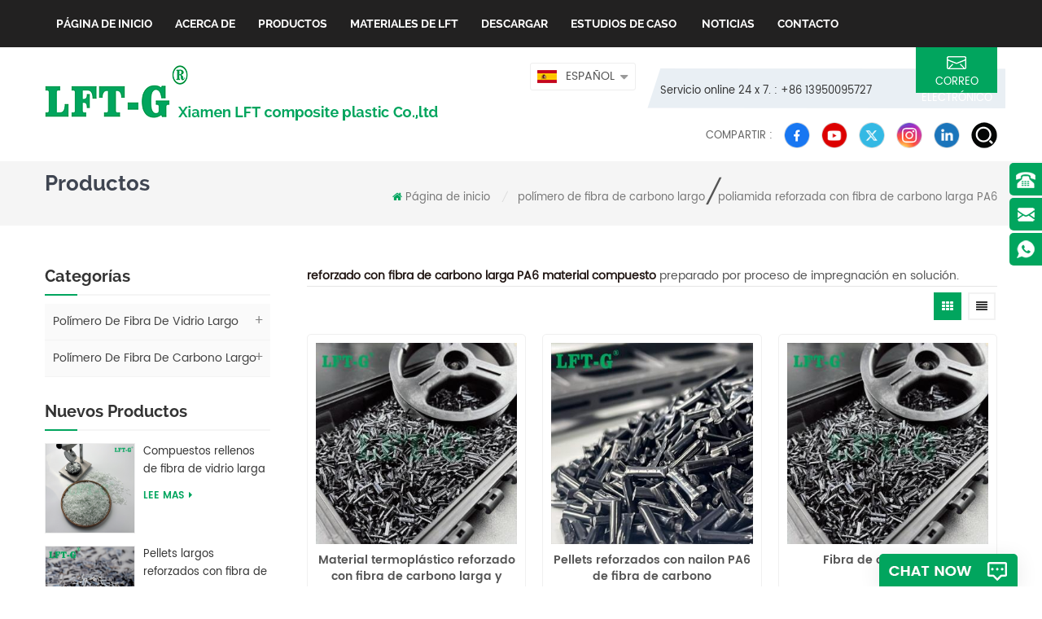

--- FILE ---
content_type: text/html; charset=UTF-8
request_url: https://es.lft-g.com/long-carbon-fiber-reinforced-polyamide-nylon-pa6_c20
body_size: 15155
content:
<!DOCTYPE html PUBLIC "-//W3C//DTD XHTML 1.0 Transitional//EN" "http://www.w3.org/TR/xhtml1/DTD/xhtml1-transitional.dtd">
<html xmlns="http://www.w3.org/1999/xhtml" lang="es">
<head>
<meta http-equiv="X-UA-Compatible" content="IE=edge">
<meta name="viewport" content="width=device-width, initial-scale=1.0, user-scalable=no">
<meta http-equiv="Content-Type" content="text/html; charset=utf-8" />
<meta http-equiv="X-UA-Compatible" content="IE=edge,Chrome=1" />
<meta http-equiv="X-UA-Compatible" content="IE=9" />
<meta http-equiv="Content-Type" content="text/html; charset=utf-8" />
<title>Diseño Personalizado Polímero De Fibra De Carbono Largo,poliamida Reforzada Con Fibra De Carbono Larga PA6  Para La Venta</title>
<meta name="keywords" content="diseño personalizado polímero de fibra de carbono largo,poliamida reforzada con fibra de carbono larga PA6  para la venta" />
<meta name="description" content="Xiamen LFT composite plastic Co.,ltd. es un profesional polímero de fibra de carbono largo proveedores de China,suministramos varios mejores poliamida reforzada con fibra de carbono larga PA6  para la venta. al por mayor ahora!" />
        <meta property ="og:site_name" content="Xiamen LFT composite plastic Co.,ltd.">
    <meta property ="og:url" content="https://es.lft-g.com/long-carbon-fiber-reinforced-polyamide-nylon-pa6_c20">
    <meta property ="og:title" content="diseño personalizado polímero de fibra de carbono largo,poliamida reforzada con fibra de carbono larga PA6  para la venta"/>
    <meta property="og:type" content="website">
    <meta property ="og:description" content ="Xiamen LFT composite plastic Co.,ltd. es un profesional polímero de fibra de carbono largo proveedores de China,suministramos varios mejores poliamida reforzada con fibra de carbono larga PA6  para la venta. al por mayor ahora!"/>
            <meta property ="og:image" content="https://es.lft-g.com/uploadfile/userimg/bceb0b3f73daf37075793f175da0ddbe.png"/>
        <meta name="twitter:title" content="diseño personalizado polímero de fibra de carbono largo,poliamida reforzada con fibra de carbono larga PA6  para la venta">
    <meta name="twitter:description" content="Xiamen LFT composite plastic Co.,ltd. es un profesional polímero de fibra de carbono largo proveedores de China,suministramos varios mejores poliamida reforzada con fibra de carbono larga PA6  para la venta. al por mayor ahora!">
    <link rel="canonical" href="https://es.lft-g.com/long-carbon-fiber-reinforced-polyamide-nylon-pa6_c20">
                    
    <link href="/images/favicon.ico" rel="shortcut icon"  />
<link rel="alternate" hreflang="en" href="https://www.lft-g.com/long-carbon-fiber-reinforced-polyamide-nylon-pa6_c20" />
<link rel="alternate" hreflang="fr" href="https://fr.lft-g.com/long-carbon-fiber-reinforced-polyamide-nylon-pa6_c20" />
<link rel="alternate" hreflang="de" href="https://de.lft-g.com/long-carbon-fiber-reinforced-polyamide-nylon-pa6_c20" />
<link rel="alternate" hreflang="ru" href="https://ru.lft-g.com/long-carbon-fiber-reinforced-polyamide-nylon-pa6_c20" />
<link rel="alternate" hreflang="it" href="https://it.lft-g.com/long-carbon-fiber-reinforced-polyamide-nylon-pa6_c20" />
<link rel="alternate" hreflang="es" href="https://es.lft-g.com/long-carbon-fiber-reinforced-polyamide-nylon-pa6_c20" />
<link rel="alternate" hreflang="pt" href="https://pt.lft-g.com/long-carbon-fiber-reinforced-polyamide-nylon-pa6_c20" />
<link rel="alternate" hreflang="ar" href="https://ar.lft-g.com/long-carbon-fiber-reinforced-polyamide-nylon-pa6_c20" />
<link rel="alternate" hreflang="ja" href="https://ja.lft-g.com/long-carbon-fiber-reinforced-polyamide-nylon-pa6_c20" />
<link rel="alternate" hreflang="ko" href="https://ko.lft-g.com/long-carbon-fiber-reinforced-polyamide-nylon-pa6_c20" />
<link type="text/css" rel="stylesheet" href="/template/css/bootstrap.css" />
<link rel="stylesheet" type="text/css" href="/template/css/animate.css"/>
<link type="text/css" rel="stylesheet" href="/template/css/style.css" />
<link type="text/css" rel="stylesheet" href="/template/css/font-awesome.min.css" />
<link type="text/css" rel="stylesheet" href="/template/css/flexnav.css" />
<script type="text/javascript" src="/template/js/jquery-1.8.3.js"></script>
<script language="javascript" src="/js/jquery.validate.min.js"></script>
<script language="javascript" src="/js/jquery.blockUI.js"></script>
<script type="text/javascript" src="/js/front/common.js"></script>
<script type="text/javascript" src="/js/jcarousellite_1.0.1.pack.js"></script>
<script type="text/javascript" src="/template/js/bootstrap.min.js"></script>
<script type="text/javascript" src="/template/js/demo.js"></script>
<script type="text/javascript" src="/template/js/jquery.flexnav.min.js"></script>
<script type="text/javascript" src="/template/js/jquery.flexisel.js"></script> 
<script type="text/javascript" src="/template/js/jquery.velocity.min.js"></script>
<script type="text/javascript" src="/template/js/slick.js"></script>
<script type="text/javascript" src="/template/js/mainscript.js"></script> 

<!--[if ie9]
<script src="/template/js/html5shiv.min.js"></script>
<script src="/template/js/respond.min.js"></script>
-->

<!--[if IE 8]>
    <script src="https://oss.maxcdn.com/libs/html5shiv/3.7.0/html5shiv.js"></script>
    <script src="https://oss.maxcdn.com/libs/respond./template/js/1.3.0/respond.min.js"></script>
<![endif]-->
<script >
    if( /Android|webOS|iPhone|iPad|iPod|BlackBerry|IEMobile|Opera Mini/i.test(navigator.userAgent) ) {
            $(function () {       
                $('.newm img').attr("style","");
                $(".newm img").attr("width","");
                $(".newm img").attr("height","");     

            })
    }
</script>
<!-- Google Tag Manager -->
<script>(function(w,d,s,l,i){w[l]=w[l]||[];w[l].push({'gtm.start':
new Date().getTime(),event:'gtm.js'});var f=d.getElementsByTagName(s)[0],
j=d.createElement(s),dl=l!='dataLayer'?'&l='+l:'';j.async=true;j.src=
'https://www.googletagmanager.com/gtm.js?id='+i+dl;f.parentNode.insertBefore(j,f);
})(window,document,'script','dataLayer','GTM-M6VC46T');</script>
<!-- End Google Tag Manager --><meta name="msvalidate.01" content="658E38B36BB51585FD7D1120E93529E1" /><meta name="yandex-verification" content="90dd8ed13f06590d" /><style>
    #cssmenu > ul > li > a{padding: 0 14px;}
</style>
</head>
<body>

<!-- Google Tag Manager (noscript) -->
<noscript><iframe src="https://www.googletagmanager.com/ns.html?id=GTM-M6VC46T"
height="0" width="0" style="display:none;visibility:hidden"></iframe></noscript>
<!-- End Google Tag Manager (noscript) --><header class="large">
    <div class="container">
    
        <div class="large_m clearfix">
            <div id='cssmenu' class="clearfix">
                <ul>
                    <li ><a href="/">Página de inicio</a></li>
                                        <li ><a href="/about-us_d1">acerca de</a>
                                              </li>
                    <li class='has-sub '><a href="/products">Productos</a>
                        <ul>
                                                                                    <li><a href="/long-glass-fiber-polymer_c1" title="polímero de fibra de vidrio largo">polímero de fibra de vidrio largo</a>
                                                                <ul>
                                                                                                            <li><a href="/long-glass-fiber-reinforced-polyamide-nylon-pa66_c11" title="poliamida reforzada con fibra de vidrio larga PA66 ">poliamida reforzada con fibra de vidrio larga PA66 </a></li>
                                                                                                                                                <li><a href="/long-glass-fiber-reinforced-polyamide-nylon-pa12_c12" title="fibra de vidrio larga reforzada poliamida nylon pa12">fibra de vidrio larga reforzada poliamida nylon pa12</a></li>
                                                                                                                                                <li><a href="/copolymer-long-glass-fiber-reinforced-polypropylene-pp_c8" title="copolímero de fibra de vidrio largo reforzado con polipropileno pp">copolímero de fibra de vidrio largo reforzado con polipropileno pp</a></li>
                                                                                                                                                <li><a href="/homopolymer-long-glass-fiber-reinforced-polypropylene-pp_c9" title="Polipropileno reforzado con fibra de vidrio largo homopolímero pp.">Polipropileno reforzado con fibra de vidrio largo homopolímero pp.</a></li>
                                                                                                                                                <li><a href="/long-glass-fiber-reinforced-polyamide-nylon-pa6_c10" title="poliamida reforzada con fibra de vidrio larga PA6 ">poliamida reforzada con fibra de vidrio larga PA6 </a></li>
                                                                                                                                                <li><a href="/long-glass-fiber-reinforced-mxd6_c13" title="fibra de vidrio larga reforzada mxd6">fibra de vidrio larga reforzada mxd6</a></li>
                                                                                                                                                <li><a href="/long-glass-fiber-reinforced-polyphenylene-sulfide-pps_c14" title="Fibra de vidrio reforzada con sulfuro de polifenileno pps">Fibra de vidrio reforzada con sulfuro de polifenileno pps</a></li>
                                                                                                                                                <li><a href="/long-glass-fiber-reinforced-poly-butylene-terephthalate-pbt_c15" title="Fibra de vidrio larga reforzada con poli (tereftalato de butileno) pbt">Fibra de vidrio larga reforzada con poli (tereftalato de butileno) pbt</a></li>
                                                                                                                                                <li><a href="/long-glass-fiber-reinforced-polylactic-acid-pla_c16" title="Acido poliláctico reforzado con fibra de vidrio larga">Acido poliláctico reforzado con fibra de vidrio larga</a></li>
                                                                                                                                                <li><a href="/long-glass-fiber-reinforced-thermoplastic-urethanes-tpu_c17" title="uretanos termoplásticos reforzados con fibra de vidrio larga TPU ">uretanos termoplásticos reforzados con fibra de vidrio larga TPU </a></li>
                                                                                                                                                <li><a href="/abs-glass-fiber-polymer_c29" title="ABS Glass fiber polymer">ABS Glass fiber polymer</a></li>
                                                                                                                                                <li><a href="/ppa-polyphthalamide-reinforced-long-glass-fiber_c30" title="PPA Polyphthalamide reinforced long glass fiber">PPA Polyphthalamide reinforced long glass fiber</a></li>
                                                                                                                                                <li><a href="/long-glass-fiber-reinforced-hdpe_c31" title="Long Glass Fiber Reinforced HDPE">Long Glass Fiber Reinforced HDPE</a></li>
                                                                                                        </ul>
                                                            </li>
                                                                                                                <li><a href="/long-carbon-fiber-polymer_c2" title="polímero de fibra de carbono largo">polímero de fibra de carbono largo</a>
                                                                <ul>
                                                                                                            <li><a href="/copolymer-long-carbon-fiber-reinforced-polypropylene-pp_c18" title="copolímero largo de fibra de carbono reforzado con polipropileno pp">copolímero largo de fibra de carbono reforzado con polipropileno pp</a></li>
                                                                                                                                                <li><a href="/homopolymer-long-carbon-fiber-reinforced-polypropylene-pp_c19" title="Homopolímero largo de fibra de carbono reforzado con polipropileno pp.">Homopolímero largo de fibra de carbono reforzado con polipropileno pp.</a></li>
                                                                                                                                                <li><a href="/long-carbon-fiber-reinforced-polyamide-nylon-pa6_c20" title="poliamida reforzada con fibra de carbono larga PA6 ">poliamida reforzada con fibra de carbono larga PA6 </a></li>
                                                                                                                                                <li><a href="/long-carbon-fiber-reinforced-polyamide-nylon-pa66_c21" title="poliamida reforzada con fibra de carbono larga nylon pa66">poliamida reforzada con fibra de carbono larga nylon pa66</a></li>
                                                                                                                                                <li><a href="/long-carbon-fiber-reinforced-polyamide-nylon-pa12_c22" title="poliamida reforzada con fibra de carbono larga nylon pa12">poliamida reforzada con fibra de carbono larga nylon pa12</a></li>
                                                                                                                                                <li><a href="/long-carbon-fiber-reinforced-polyphenylene-sulfide-pps_c24" title="Polifenileno reforzado con fibra de carbono larga pps">Polifenileno reforzado con fibra de carbono larga pps</a></li>
                                                                                                                                                <li><a href="/long-carbon-fiber-reinforced-polylactic-acid-pla_c26" title="Fibra de carbono larga reforzada con ácido poliláctico pla">Fibra de carbono larga reforzada con ácido poliláctico pla</a></li>
                                                                                                                                                <li><a href="/long-carbon-fiber-reinforced-polyetheretherketone-peek_c28" title="polieteretercetona reforzada con fibra de carbono larga (peek)">polieteretercetona reforzada con fibra de carbono larga (peek)</a></li>
                                                                                                        </ul>
                                                            </li>
                                                                                </ul>
                    </li>

                                        <li ><a  href="/technology_d4">materiales de lft</a>
                                                <ul>
                                                        <li><a href="/sustainability_d8" title="¿Qué es materiales de modificación mejorada">¿Qué es materiales de modificación mejorada</a></li>
                                                        <li><a href="/about-long-glass-fibers_d12" title="About Long Glass Fibers">About Long Glass Fibers</a></li>
                                                        <li><a href="/about-long-carbon-fibers_d7" title="material compuesto de fibra de carbono">material compuesto de fibra de carbono</a></li>
                                                        <li><a href="/processing-and-applications_d13" title="Processing and Applications">Processing and Applications</a></li>
                                                        <li><a href="/faqs_d3" title="capacidades">capacidades</a></li>
                                                    </ul>
                                            </li>
                    
                                                            <li ><a  href="/category/downloads/1">descargar</a>
                                                 <ul>
                                                              <li><a href="/category/downloads/2">compuestos largos de fibra de carbono termoplásticos</a>
                                                                                <ul>
                                                                                              <li><a href="/category/downloads/5">plástico ABS con fibra de carbono larga</a></li>
                                                                                 </ul>
                                                                            </li>
                                                               <li><a href="/category/downloads/3">compuestos termoplásticos largos de fibra de vidrio</a>
                                                                                <ul>
                                                                                              <li><a href="/category/downloads/4">PP polipropileno con fibra de vidrio larga</a></li>
                                                                                               <li><a href="/category/downloads/8">abdominales con fibra de vidrio larga</a></li>
                                                                                               <li><a href="/category/downloads/7">pei polieterimida con fibra de vidrio larga</a></li>
                                                                                               <li><a href="/category/downloads/9">pa6 poliamida nylon fibra larga de vidrio</a></li>
                                                                                               <li><a href="/category/downloads/11">fibra de vidrio larga pa66</a></li>
                                                                                 </ul>
                                                                            </li>
                                                               <li><a href="/category/downloads/12">Material Testing Report-Mold Flow Analysis</a>
                                                                            </li>
                                                 </ul>
                                            </li>
                                        <li ><a  href="/laboratory_nc3">estudios de caso</a>
                                                <ul>
                                                        <li><a href="/our-lab_nc5">Our Lab</a></li>
                                                        <li><a href="/physical-properties_nc6">Physical Properties</a></li>
                                                        <li><a href="/mechanical-properties_nc7">Mechanical Properties</a></li>
                                                        <li><a href="/thermal-properties_nc8">Thermal properties</a></li>
                                                        <li><a href="/flammability-properties_nc9">Flammability Properties</a></li>
                                                        <li><a href="/electrical-properties_nc10">Electrical properties</a></li>
                                                        <li><a href="/injection-data-reference_nc11">Injection data reference</a></li>
                                                    </ul>
                                            </li>
                                        <li ><a  href="/news_nc1"> Noticias</a>
                                                <ul>
                                                                                                <li><a href="/blog/materials-tech-blog_bc1">Blog</a></li>
                                                                                                                    <li><a href="/office-news_nc13">Office News</a></li>
                                                        <li><a href="/exhibition-news_nc12">Exhibition News</a></li>
                                                        <li><a href="/unirse-a-las-noticias-del-foro-de-la-conferencia_nc4">unirse a las noticias del foro de la conferencia</a></li>
                                                    </ul>
                                            </li>
                                        <li ><a  href="/contact_d2">contacto</a>
                                            </li>
                                    </ul>
            </div>
        </div>
    </div>
</header>
<div class="top_headW">
    <div class="container">
    	<div class="top_head clearfix">
            <div class="top_logo">
                                                <a href="/" ><img src="/uploadfile/userimg/bceb0b3f73daf37075793f175da0ddbe.png" alt="Xiamen LFT composite plastic Co.,ltd." /></a>
                                            </div>
            <div class="top_right clearfix">
                <div class="top_rightT clearfix">
             	
                    <div class="top_call">
                                                <p>Servicio online 24 x 7. : +86 13950095727</p>
                                                                                                <a rel="nofollow" href="mailto:sale02@lfrtplastic.com"><img src="/template/images/email.png" alt="#" />correo electrónico</a>
                                            </div>
                    <div class="drop">
                        <dl class="select">
                             
                            <dt><img src="/template/images/es.png" alt="español" />español</dt>
                                                        <dd>
                                <ul>
                                     
                                    <li><a href="https://www.lft-g.com/long-carbon-fiber-reinforced-polyamide-nylon-pa6_c20" title="English"><img src="/template/images/en.png" alt="English" />English</a></li>
                                     
                                    <li><a href="https://fr.lft-g.com/long-carbon-fiber-reinforced-polyamide-nylon-pa6_c20" title="français"><img src="/template/images/fr.png" alt="français" />français</a></li>
                                     
                                    <li><a href="https://de.lft-g.com/long-carbon-fiber-reinforced-polyamide-nylon-pa6_c20" title="Deutsch"><img src="/template/images/de.png" alt="Deutsch" />Deutsch</a></li>
                                     
                                    <li><a href="https://ru.lft-g.com/long-carbon-fiber-reinforced-polyamide-nylon-pa6_c20" title="русский"><img src="/template/images/ru.png" alt="русский" />русский</a></li>
                                     
                                    <li><a href="https://it.lft-g.com/long-carbon-fiber-reinforced-polyamide-nylon-pa6_c20" title="italiano"><img src="/template/images/it.png" alt="italiano" />italiano</a></li>
                                     
                                    <li><a href="https://pt.lft-g.com/long-carbon-fiber-reinforced-polyamide-nylon-pa6_c20" title="português"><img src="/template/images/pt.png" alt="português" />português</a></li>
                                     
                                    <li><a href="https://ar.lft-g.com/long-carbon-fiber-reinforced-polyamide-nylon-pa6_c20" title="العربية"><img src="/template/images/ar.png" alt="العربية" />العربية</a></li>
                                     
                                    <li><a href="https://ja.lft-g.com/long-carbon-fiber-reinforced-polyamide-nylon-pa6_c20" title="日本語"><img src="/template/images/ja.png" alt="日本語" />日本語</a></li>
                                     
                                    <li><a href="https://ko.lft-g.com/long-carbon-fiber-reinforced-polyamide-nylon-pa6_c20" title="한국의"><img src="/template/images/ko.png" alt="한국의" />한국의</a></li>
                                                                        <li><a href="https://www.lft-g.cn"><img src="/template/images/ch.png" alt="#" />中文</a></li>
                                </ul>
                            </dd>
                        </dl>
                    </div>
                </div>
                <div class="search_box">
                    <div class="attr-nav">
                        <a rel="nofollow" class="search" href="#"><i></i></a>
                    </div> 
                    <div class="top-search clearfix">
                        <div class="input-group">
                            <h4>what are you looking for?</h4>
                            <div class="header_search clearfix">
                                <input name="search_keyword" onkeydown="javascript:enterIn(event);"  type="text"  class="form-control" placeholder="Búsqueda de...">
                                <input  type="submit" class="search_btn btn_search1" value="">
                            </div>
                            <span class="input-group-addon close-search"><i class="fa fa-times"></i></span>
                        </div>
                    </div>
                </div>
        	 
                 <ul class="top_share">
                    <li><p>compartir :</p></li>
                      
                      
                      
                    <li><a rel="nofollow" target="_blank" href="https://www.facebook.com/profile.php?id=100079521666853" ><img src="/uploadfile/friendlink/dad1d53f02a3fd761c1d18d0194be5f0.png" alt="facebook" /></a></li>
                      
                    <li><a rel="nofollow" target="_blank" href="https://www.youtube.com/channel/UC1l7F1HHEM0puTJqZ-6xHeQ" ><img src="/uploadfile/friendlink/f7196e056edec2ab4abaef5b2b71a42e.png" alt="y" /></a></li>
                      
                    <li><a rel="nofollow" target="_blank" href="https://x.com/LftSales52464" ><img src="/uploadfile/friendlink/0cae9eaf4cf2bfa69b8c093355205dfd.png" alt="t" /></a></li>
                      
                    <li><a rel="nofollow" target="_blank" href="https://www.instagram.com/lftgsalesgmail.com4/" ><img src="/uploadfile/friendlink/57e71b09c768b15337414b44f0aaadca.png" alt="instagram" /></a></li>
                      
                    <li><a rel="nofollow" target="_blank" href="#" ><img src="/uploadfile/friendlink/0929ddb314a9673e5db682f755666dd9.png" alt="in" /></a></li>
                                                        </ul>
            </div>
        </div>
    </div>
</div>
<script type="text/javascript">
$(function(){
	$(".select").each(function(){
		var s=$(this);
		var z=parseInt(s.css("z-index"));
		var dt=$(this).children("dt");
		var dd=$(this).children("dd");
		var _show=function(){dd.slideDown(200);dt.addClass("cur");s.css("z-index",z+1);};   //展开效果
		var _hide=function(){dd.slideUp(200);dt.removeClass("cur");s.css("z-index",z);};    //关闭效果
		dt.click(function(){dd.is(":hidden")?_show():_hide();});
		dd.find("a").click(function(){dt.html($(this).html());_hide();});     //选择效果（如需要传值，可自定义参数，在此处返回对应的“value”值 ）
		$("body").click(function(i){ !$(i.target).parents(".select").first().is(s) ? _hide():"";});
	})
})
</script>
<div class="page_banner">
    </div>
<div class="mbx_section clearfix">
    <div class="container clearfix">
        <div class="h4">Productos</div>
        <div class="mbx">
            <a href="/"><i class="fa fa-home"></i>Página de inicio</a>
                        <i>/</i>
            <h2><a href="/long-carbon-fiber-polymer_c2">polímero de fibra de carbono largo</a><h2>
                        <i>/</i>
            <h2><a href="/long-carbon-fiber-reinforced-polyamide-nylon-pa6_c20">poliamida reforzada con fibra de carbono larga PA6 </a><h2>
                                </div>
    </div>
</div>

<div class="page-box">
    <div class="container">
        <div class="about_web clearfix row">
            <div class="page_left col-sm-2 col-xs-12 clearfix">
    <div id="right_column" class="left-nav column">
        <section class="block blockcms column_box">
            <span><em>Categorías</em><i class="column_icon_toggle icon-plus-sign"></i></span>
            <div class="htmleaf-content toggle_content">
                <ul class="mtree">
                                                            <li><b></b><a href="/long-glass-fiber-polymer_c1">polímero de fibra de vidrio largo</a>
                                                <ul>
                                                                                    <li><a href="/long-glass-fiber-reinforced-polyamide-nylon-pa66_c11"><i class="fa fa-caret-right"></i>poliamida reforzada con fibra de vidrio larga PA66 </a>
                                                            </li>
                                                                                                                <li><a href="/long-glass-fiber-reinforced-polyamide-nylon-pa12_c12"><i class="fa fa-caret-right"></i>fibra de vidrio larga reforzada poliamida nylon pa12</a>
                                                            </li>
                                                                                                                <li><a href="/copolymer-long-glass-fiber-reinforced-polypropylene-pp_c8"><i class="fa fa-caret-right"></i>copolímero de fibra de vidrio largo reforzado con polipropileno pp</a>
                                                            </li>
                                                                                                                <li><a href="/homopolymer-long-glass-fiber-reinforced-polypropylene-pp_c9"><i class="fa fa-caret-right"></i>Polipropileno reforzado con fibra de vidrio largo homopolímero pp.</a>
                                                            </li>
                                                                                                                <li><a href="/long-glass-fiber-reinforced-polyamide-nylon-pa6_c10"><i class="fa fa-caret-right"></i>poliamida reforzada con fibra de vidrio larga PA6 </a>
                                                            </li>
                                                                                                                <li><a href="/long-glass-fiber-reinforced-mxd6_c13"><i class="fa fa-caret-right"></i>fibra de vidrio larga reforzada mxd6</a>
                                                            </li>
                                                                                                                <li><a href="/long-glass-fiber-reinforced-polyphenylene-sulfide-pps_c14"><i class="fa fa-caret-right"></i>Fibra de vidrio reforzada con sulfuro de polifenileno pps</a>
                                                            </li>
                                                                                                                <li><a href="/long-glass-fiber-reinforced-poly-butylene-terephthalate-pbt_c15"><i class="fa fa-caret-right"></i>Fibra de vidrio larga reforzada con poli (tereftalato de butileno) pbt</a>
                                                            </li>
                                                                                                                <li><a href="/long-glass-fiber-reinforced-polylactic-acid-pla_c16"><i class="fa fa-caret-right"></i>Acido poliláctico reforzado con fibra de vidrio larga</a>
                                                            </li>
                                                                                                                <li><a href="/long-glass-fiber-reinforced-thermoplastic-urethanes-tpu_c17"><i class="fa fa-caret-right"></i>uretanos termoplásticos reforzados con fibra de vidrio larga TPU </a>
                                                            </li>
                                                                                                                <li><a href="/abs-glass-fiber-polymer_c29"><i class="fa fa-caret-right"></i>ABS Glass fiber polymer</a>
                                                            </li>
                                                                                                                <li><a href="/ppa-polyphthalamide-reinforced-long-glass-fiber_c30"><i class="fa fa-caret-right"></i>PPA Polyphthalamide reinforced long glass fiber</a>
                                                            </li>
                                                                                                                <li><a href="/long-glass-fiber-reinforced-hdpe_c31"><i class="fa fa-caret-right"></i>Long Glass Fiber Reinforced HDPE</a>
                                                            </li>
                                                                                </ul>
                                            </li>
                                                                                <li><b></b><a href="/long-carbon-fiber-polymer_c2">polímero de fibra de carbono largo</a>
                                                <ul>
                                                                                    <li><a href="/copolymer-long-carbon-fiber-reinforced-polypropylene-pp_c18"><i class="fa fa-caret-right"></i>copolímero largo de fibra de carbono reforzado con polipropileno pp</a>
                                                            </li>
                                                                                                                <li><a href="/homopolymer-long-carbon-fiber-reinforced-polypropylene-pp_c19"><i class="fa fa-caret-right"></i>Homopolímero largo de fibra de carbono reforzado con polipropileno pp.</a>
                                                            </li>
                                                                                                                <li><a href="/long-carbon-fiber-reinforced-polyamide-nylon-pa6_c20"><i class="fa fa-caret-right"></i>poliamida reforzada con fibra de carbono larga PA6 </a>
                                                            </li>
                                                                                                                <li><a href="/long-carbon-fiber-reinforced-polyamide-nylon-pa66_c21"><i class="fa fa-caret-right"></i>poliamida reforzada con fibra de carbono larga nylon pa66</a>
                                                            </li>
                                                                                                                <li><a href="/long-carbon-fiber-reinforced-polyamide-nylon-pa12_c22"><i class="fa fa-caret-right"></i>poliamida reforzada con fibra de carbono larga nylon pa12</a>
                                                            </li>
                                                                                                                <li><a href="/long-carbon-fiber-reinforced-polyphenylene-sulfide-pps_c24"><i class="fa fa-caret-right"></i>Polifenileno reforzado con fibra de carbono larga pps</a>
                                                            </li>
                                                                                                                <li><a href="/long-carbon-fiber-reinforced-polylactic-acid-pla_c26"><i class="fa fa-caret-right"></i>Fibra de carbono larga reforzada con ácido poliláctico pla</a>
                                                            </li>
                                                                                                                <li><a href="/long-carbon-fiber-reinforced-polyetheretherketone-peek_c28"><i class="fa fa-caret-right"></i>polieteretercetona reforzada con fibra de carbono larga (peek)</a>
                                                            </li>
                                                                                </ul>
                                            </li>
                                                        </ul>
            </div>
        </section>
        <script type="text/javascript" src="/template/js/mtree.js"></script>
    </div>

    <div id="right_column" class="left-pro column">
        <section class="block blockcms column_box">
            <span><em>Nuevos productos</em><i class="column_icon_toggle icon-plus-sign"></i></span>
            <div class="htmleaf-content toggle_content">
                <ul>
                                        <li class="clearfix">
                        <div class="img">
                            <a class="img_pro" href="/lft-pbt-polybutylene-terephthalate-long-glass-fiber-filled-composites_p1051.html" title="Compuestos rellenos de fibra de vidrio larga de tereftalato de polibutileno LFT PBT"><img id="product_detail_img"  alt="PBT-LGF" src="/uploadfile/202507/07/f20676adb48b3eab4e2bff2a69f3e24d_thumb.png" /></a>
                            <a href="/lft-pbt-polybutylene-terephthalate-long-glass-fiber-filled-composites_p1051.html" title="Compuestos rellenos de fibra de vidrio larga de tereftalato de polibutileno LFT PBT" class="overly"></a>
                        </div>
                        <div class="lnews-right">
                            <h4><a href="/lft-pbt-polybutylene-terephthalate-long-glass-fiber-filled-composites_p1051.html" title="Compuestos rellenos de fibra de vidrio larga de tereftalato de polibutileno LFT PBT" class="left-pro-t">Compuestos rellenos de fibra de vidrio larga de tereftalato de polibutileno LFT PBT</a></h4>
                            <a href="/lft-pbt-polybutylene-terephthalate-long-glass-fiber-filled-composites_p1051.html" title="Compuestos rellenos de fibra de vidrio larga de tereftalato de polibutileno LFT PBT" class="tab-pro-more">Lee mas<i class="fa fa-caret-right"></i></a>
                        </div>
                    </li> 
                                        <li class="clearfix">
                        <div class="img">
                            <a class="img_pro" href="/china-manufacturer-peek-resin-long-carbon-fiber-reinforced-pellets_p915.html" title="Pellets largos reforzados con fibra de carbono de resina PEEK del fabricante chino"><img id="product_detail_img"  alt="PEEK-NA-LCF" src="/uploadfile/202408/26/4db39016343015386298e75547b91824_thumb.png" /></a>
                            <a href="/china-manufacturer-peek-resin-long-carbon-fiber-reinforced-pellets_p915.html" title="Pellets largos reforzados con fibra de carbono de resina PEEK del fabricante chino" class="overly"></a>
                        </div>
                        <div class="lnews-right">
                            <h4><a href="/china-manufacturer-peek-resin-long-carbon-fiber-reinforced-pellets_p915.html" title="Pellets largos reforzados con fibra de carbono de resina PEEK del fabricante chino" class="left-pro-t">Pellets largos reforzados con fibra de carbono de resina PEEK del fabricante chino</a></h4>
                            <a href="/china-manufacturer-peek-resin-long-carbon-fiber-reinforced-pellets_p915.html" title="Pellets largos reforzados con fibra de carbono de resina PEEK del fabricante chino" class="tab-pro-more">Lee mas<i class="fa fa-caret-right"></i></a>
                        </div>
                    </li> 
                                        <li class="clearfix">
                        <div class="img">
                            <a class="img_pro" href="/lft-high-strength-polylactic-acid-pla-long-glass-fiber-reinforced-pellets_p912.html" title="Pellets reforzados con fibra de vidrio larga PLA de ácido poliláctico de alta resistencia LFT"><img id="product_detail_img"  alt="PLA-NA-LGF" src="/uploadfile/202409/13/248ba7e3e83dff3d1b1ac75016475b55_thumb.jpg" /></a>
                            <a href="/lft-high-strength-polylactic-acid-pla-long-glass-fiber-reinforced-pellets_p912.html" title="Pellets reforzados con fibra de vidrio larga PLA de ácido poliláctico de alta resistencia LFT" class="overly"></a>
                        </div>
                        <div class="lnews-right">
                            <h4><a href="/lft-high-strength-polylactic-acid-pla-long-glass-fiber-reinforced-pellets_p912.html" title="Pellets reforzados con fibra de vidrio larga PLA de ácido poliláctico de alta resistencia LFT" class="left-pro-t">Pellets reforzados con fibra de vidrio larga PLA de ácido poliláctico de alta resistencia LFT</a></h4>
                            <a href="/lft-high-strength-polylactic-acid-pla-long-glass-fiber-reinforced-pellets_p912.html" title="Pellets reforzados con fibra de vidrio larga PLA de ácido poliláctico de alta resistencia LFT" class="tab-pro-more">Lee mas<i class="fa fa-caret-right"></i></a>
                        </div>
                    </li> 
                                        <li class="clearfix">
                        <div class="img">
                            <a class="img_pro" href="/lft-high-density-polyethylene-hdpe-with-long-glass-fiber-reinforced_p911.html" title="LFT Polietileno de Alta Densidad HDPE con Fibra de Vidrio Larga reforzada"><img id="product_detail_img"  alt="HDPE-NA-LGF" src="/uploadfile/202409/04/f43bca7d1a7d3ad8352a1d6695bbf140_thumb.jpg" /></a>
                            <a href="/lft-high-density-polyethylene-hdpe-with-long-glass-fiber-reinforced_p911.html" title="LFT Polietileno de Alta Densidad HDPE con Fibra de Vidrio Larga reforzada" class="overly"></a>
                        </div>
                        <div class="lnews-right">
                            <h4><a href="/lft-high-density-polyethylene-hdpe-with-long-glass-fiber-reinforced_p911.html" title="LFT Polietileno de Alta Densidad HDPE con Fibra de Vidrio Larga reforzada" class="left-pro-t">LFT Polietileno de Alta Densidad HDPE con Fibra de Vidrio Larga reforzada</a></h4>
                            <a href="/lft-high-density-polyethylene-hdpe-with-long-glass-fiber-reinforced_p911.html" title="LFT Polietileno de Alta Densidad HDPE con Fibra de Vidrio Larga reforzada" class="tab-pro-more">Lee mas<i class="fa fa-caret-right"></i></a>
                        </div>
                    </li> 
                                        <li class="clearfix">
                        <div class="img">
                            <a class="img_pro" href="/high-resistance-to-creep-mxd-6-filled-long-glass-fiber-compounds_p910.html" title="Alta resistencia a la fluencia Compuestos largos de fibra de vidrio rellenos de MXD 6"><img id="product_detail_img"  alt="MXD6-NA-LGF" src="/uploadfile/202005/13/53dbdb4b16a91aa4dea1a7e2f33fc92a_thumb.jpg" /></a>
                            <a href="/high-resistance-to-creep-mxd-6-filled-long-glass-fiber-compounds_p910.html" title="Alta resistencia a la fluencia Compuestos largos de fibra de vidrio rellenos de MXD 6" class="overly"></a>
                        </div>
                        <div class="lnews-right">
                            <h4><a href="/high-resistance-to-creep-mxd-6-filled-long-glass-fiber-compounds_p910.html" title="Alta resistencia a la fluencia Compuestos largos de fibra de vidrio rellenos de MXD 6" class="left-pro-t">Alta resistencia a la fluencia Compuestos largos de fibra de vidrio rellenos de MXD 6</a></h4>
                            <a href="/high-resistance-to-creep-mxd-6-filled-long-glass-fiber-compounds_p910.html" title="Alta resistencia a la fluencia Compuestos largos de fibra de vidrio rellenos de MXD 6" class="tab-pro-more">Lee mas<i class="fa fa-caret-right"></i></a>
                        </div>
                    </li> 
                                        <li class="clearfix">
                        <div class="img">
                            <a class="img_pro" href="/factory-supply-pbt-polybutylene-terephthalate-long-glass-fiber-reinforced-compounds_p909.html" title="Compuestos reforzados con fibra de vidrio larga de tereftalato de polibutileno PBT de suministro de fábrica"><img id="product_detail_img"  alt="PBT-NA-LGF" src="/uploadfile/202501/07/ceb3e0a863a1cf6b1fc1df1b26afacc6_thumb.png" /></a>
                            <a href="/factory-supply-pbt-polybutylene-terephthalate-long-glass-fiber-reinforced-compounds_p909.html" title="Compuestos reforzados con fibra de vidrio larga de tereftalato de polibutileno PBT de suministro de fábrica" class="overly"></a>
                        </div>
                        <div class="lnews-right">
                            <h4><a href="/factory-supply-pbt-polybutylene-terephthalate-long-glass-fiber-reinforced-compounds_p909.html" title="Compuestos reforzados con fibra de vidrio larga de tereftalato de polibutileno PBT de suministro de fábrica" class="left-pro-t">Compuestos reforzados con fibra de vidrio larga de tereftalato de polibutileno PBT de suministro de fábrica</a></h4>
                            <a href="/factory-supply-pbt-polybutylene-terephthalate-long-glass-fiber-reinforced-compounds_p909.html" title="Compuestos reforzados con fibra de vidrio larga de tereftalato de polibutileno PBT de suministro de fábrica" class="tab-pro-more">Lee mas<i class="fa fa-caret-right"></i></a>
                        </div>
                    </li> 
                                        <li class="clearfix">
                        <div class="img">
                            <a class="img_pro" href="/factory-supply-ppa-polyphthalamide-long-glass-fiber-reinforced-compounds_p908.html" title="Suministro de fábrica de compuestos reforzados con fibra de vidrio larga de poliftalamida PPA"><img id="product_detail_img"  alt="PPA-NA-LGF" src="/uploadfile/202501/06/b184e8923c14b8602feede2d7faa9373_thumb.jpg" /></a>
                            <a href="/factory-supply-ppa-polyphthalamide-long-glass-fiber-reinforced-compounds_p908.html" title="Suministro de fábrica de compuestos reforzados con fibra de vidrio larga de poliftalamida PPA" class="overly"></a>
                        </div>
                        <div class="lnews-right">
                            <h4><a href="/factory-supply-ppa-polyphthalamide-long-glass-fiber-reinforced-compounds_p908.html" title="Suministro de fábrica de compuestos reforzados con fibra de vidrio larga de poliftalamida PPA" class="left-pro-t">Suministro de fábrica de compuestos reforzados con fibra de vidrio larga de poliftalamida PPA</a></h4>
                            <a href="/factory-supply-ppa-polyphthalamide-long-glass-fiber-reinforced-compounds_p908.html" title="Suministro de fábrica de compuestos reforzados con fibra de vidrio larga de poliftalamida PPA" class="tab-pro-more">Lee mas<i class="fa fa-caret-right"></i></a>
                        </div>
                    </li> 
                                        <li class="clearfix">
                        <div class="img">
                            <a class="img_pro" href="/pps-polyphenylene-sulfide-long-glass-fiber-reinforced-compounds_p905.html" title="Compuestos reforzados con fibra de vidrio larga de sulfuro de polifenileno PPS"><img id="product_detail_img"  alt="PPS-NA-LGF" src="/uploadfile/202412/25/7dfff1f12bfc5b4fbe3e172d89a27266_thumb.jpg" /></a>
                            <a href="/pps-polyphenylene-sulfide-long-glass-fiber-reinforced-compounds_p905.html" title="Compuestos reforzados con fibra de vidrio larga de sulfuro de polifenileno PPS" class="overly"></a>
                        </div>
                        <div class="lnews-right">
                            <h4><a href="/pps-polyphenylene-sulfide-long-glass-fiber-reinforced-compounds_p905.html" title="Compuestos reforzados con fibra de vidrio larga de sulfuro de polifenileno PPS" class="left-pro-t">Compuestos reforzados con fibra de vidrio larga de sulfuro de polifenileno PPS</a></h4>
                            <a href="/pps-polyphenylene-sulfide-long-glass-fiber-reinforced-compounds_p905.html" title="Compuestos reforzados con fibra de vidrio larga de sulfuro de polifenileno PPS" class="tab-pro-more">Lee mas<i class="fa fa-caret-right"></i></a>
                        </div>
                    </li> 
                                    </ul>
            </div>
        </section>
    </div>  
</div>            <div class="page_right col-sm-9 col-xs-12 clearfix">
                <div class="main">
                                        <div class="pro-text"><p><strong><a href="/long-carbon-fiber-reinforced-polyamide-nylon-pa6_p22.html"target="_blank">reforzado con fibra de carbono larga PA6 material compuesto</a></strong> preparado por proceso de impregnación en solución.</p></div>
                                        <div id="cbp-vm" class="cbp-vm-switcher cbp-vm-view-grid">
                    
                        <div class="cbp-vm-options clearfix">
                            <a rel="nofollow" href="#" class="cbp-vm-icon cbp-vm-grid  cbp-vm-selected" data-view="cbp-vm-view-grid"></a>
                            <a rel="nofollow" href="#" class="cbp-vm-icon cbp-vm-list" data-view="cbp-vm-view-list"></a>
                        </div>
                        <ul class="clearfix">
                             
                            <li>
                                <div>
                                    <div class="cbp-vm-image">
                                        <a href="/polyamide-6-filling-long-carbon-fiber-reinforced-thermoplastic-material_p1219.html" title="Material termoplástico reforzado con fibra de carbono larga y relleno de poliamida 6"></a>
                                        <img id="product_detail_img"  alt="PA6-NA-LCF" src="/uploadfile/202512/26/8e6b3aece9f2a3720940d92f4d93ce01_thumb.jpg" />                                    </div>
                                    <div class="cbp-list-center clearfix">
                                        <div class="cbp-list-left">
                                            <a href="/polyamide-6-filling-long-carbon-fiber-reinforced-thermoplastic-material_p1219.html" title="Material termoplástico reforzado con fibra de carbono larga y relleno de poliamida 6" class="cbp-title">Material termoplástico reforzado con fibra de carbono larga y relleno de poliamida 6</a>
                                            <div class="cbp-vm-details">Si no está seguro de qué material de PA es adecuado para usted, indíquenos sus necesidades y nuestro equipo le brindará soporte técnico gratuito.</div>
                                                                                                                                    <ul class="blog_tag">
                                                <p><i class="fa fa-tag"></i>Etiquetas : </p>
                                                                                                <li><a href="/fiber-reinforced-composite-materials_sp"><i class="fa fa-tag"></i>materiales compuestos reforzados con fibra</a></li>
                                                                                                <li><a href="/carbon-fiber-reinforced-plastic-composite_sp"><i class="fa fa-tag"></i>compuesto de plástico reforzado con fibra de carbono</a></li>
                                                                                                <li><a href="/plastic-injection-molding-pellets_sp"><i class="fa fa-tag"></i>pellets de moldeo por inyección de plástico</a></li>
                                                                                                <li><a href="/nylon-plastic-injection-molding_sp"><i class="fa fa-tag"></i>moldeo por inyección de plástico de nailon</a></li>
                                                                                                <li><a href="/carbon-fiber-reinforced-plastic_sp"><i class="fa fa-tag"></i>plástico reforzado con fibra de carbono</a></li>
                                                                                                <li><a href="/injection-molding-automotive-parts_sp"><i class="fa fa-tag"></i>Moldeo por inyección de piezas de automoción</a></li>
                                                                                            </ul>
                                                                                        <a rel="nofollow" href="/polyamide-6-filling-long-carbon-fiber-reinforced-thermoplastic-material_p1219.html" title="Material termoplástico reforzado con fibra de carbono larga y relleno de poliamida 6" class="more">ver más<i class="fa fa-caret-right"></i></a>
                                        </div>
                                    </div>
                                </div>
                            </li>
                             
                            <li>
                                <div>
                                    <div class="cbp-vm-image">
                                        <a href="/nylon-reinforced-pellets-pa6-carbon-fiber_p1198.html" title="Pellets reforzados con nailon PA6 de fibra de carbono"></a>
                                        <img id="product_detail_img"  alt="Poliamida" src="/uploadfile/202512/04/d461adf3e8d9f50b2075efbe5c8ca35d_thumb.jpg" />                                    </div>
                                    <div class="cbp-list-center clearfix">
                                        <div class="cbp-list-left">
                                            <a href="/nylon-reinforced-pellets-pa6-carbon-fiber_p1198.html" title="Pellets reforzados con nailon PA6 de fibra de carbono" class="cbp-title">Pellets reforzados con nailon PA6 de fibra de carbono</a>
                                            <div class="cbp-vm-details">Nailon 6 es un material adecuado para moldeo por inyección Las piezas de nailon moldeadas resultantes poseen gran resistencia, así como resistencia química y térmica. Al moldear nailon 6, a veces se inyecta una cantidad específica de... fibras de vidrio o de carbono (generalmente entre 20% y 60% ) para aumentar su resistencia a la tracción.</div>
                                                                                                                                    <ul class="blog_tag">
                                                <p><i class="fa fa-tag"></i>Etiquetas : </p>
                                                                                                <li><a href="/carbon-fiber-polishing-compound_sp"><i class="fa fa-tag"></i>compuesto de pulido de fibra de carbono</a></li>
                                                                                                <li><a href="/carbon-pellets_sp"><i class="fa fa-tag"></i>pellets de carbón</a></li>
                                                                                                <li><a href="/polyamide-nylon-6_sp"><i class="fa fa-tag"></i>nailon 6 de poliamida</a></li>
                                                                                                <li><a href="/polyamide-6-density_sp"><i class="fa fa-tag"></i>densidad de poliamida 6</a></li>
                                                                                                <li><a href="/nylon-6-polyamide_sp"><i class="fa fa-tag"></i>nailon 6 poliamida</a></li>
                                                                                                <li><a href="/activated-carbon-pellets_sp"><i class="fa fa-tag"></i>pellets de carbón activado</a></li>
                                                                                            </ul>
                                                                                        <a rel="nofollow" href="/nylon-reinforced-pellets-pa6-carbon-fiber_p1198.html" title="Pellets reforzados con nailon PA6 de fibra de carbono" class="more">ver más<i class="fa fa-caret-right"></i></a>
                                        </div>
                                    </div>
                                </div>
                            </li>
                             
                            <li>
                                <div>
                                    <div class="cbp-vm-image">
                                        <a href="/pa6-carbon-fiber_p1175.html" title="Fibra de carbono PA6"></a>
                                        <img id="product_detail_img"  alt="PA6-NA-LCF" src="/uploadfile/202511/14/ec308602cdfeddba0d64947a06a8b211_thumb.jpg" />                                    </div>
                                    <div class="cbp-list-center clearfix">
                                        <div class="cbp-list-left">
                                            <a href="/pa6-carbon-fiber_p1175.html" title="Fibra de carbono PA6" class="cbp-title">Fibra de carbono PA6</a>
                                            <div class="cbp-vm-details">En comparación con fibra corta Este compuesto, en comparación con sus homólogos, ofrece una capacidad de carga superior y una larga durabilidad en condiciones de tensión dinámica. Sus propiedades equilibradas lo hacen ideal para componentes estructurales en los sectores automotriz, aeroespacial, de herramientas eléctricas e industrial, donde los materiales ligeros pero robustos son esenciales.</div>
                                                                                                                                    <ul class="blog_tag">
                                                <p><i class="fa fa-tag"></i>Etiquetas : </p>
                                                                                                <li><a href="/fiber-reinforced-nylon_sp"><i class="fa fa-tag"></i>nailon reforzado con fibra</a></li>
                                                                                                <li><a href="/carbon-reinforced-nylon_sp"><i class="fa fa-tag"></i>nailon reforzado con carbono</a></li>
                                                                                                <li><a href="/carbon-reinforced-fiber_sp"><i class="fa fa-tag"></i>fibra reforzada con carbono</a></li>
                                                                                                <li><a href="/pa6-nylon_sp"><i class="fa fa-tag"></i>nailon PA6</a></li>
                                                                                                <li><a href="/nylon-polyamide_sp"><i class="fa fa-tag"></i>nailon poliamida</a></li>
                                                                                            </ul>
                                                                                        <a rel="nofollow" href="/pa6-carbon-fiber_p1175.html" title="Fibra de carbono PA6" class="more">ver más<i class="fa fa-caret-right"></i></a>
                                        </div>
                                    </div>
                                </div>
                            </li>
                             
                            <li>
                                <div>
                                    <div class="cbp-vm-image">
                                        <a href="/advanced-carbon-materials-nylon-6-pellets_p1166.html" title="Pellets de nailon 6 de Advanced Carbon Materials"></a>
                                        <img id="product_detail_img"  alt="PA6-NA-LCF" src="/uploadfile/202503/07/f3a32e2ea3a360aa03e9c7de9687695a_thumb.jpg" />                                    </div>
                                    <div class="cbp-list-center clearfix">
                                        <div class="cbp-list-left">
                                            <a href="/advanced-carbon-materials-nylon-6-pellets_p1166.html" title="Pellets de nailon 6 de Advanced Carbon Materials" class="cbp-title">Pellets de nailon 6 de Advanced Carbon Materials</a>
                                            <div class="cbp-vm-details">El material PA6 reforzado con fibra de carbono larga ofrece alta resistencia, excelente resistencia al impacto y ligereza. Proporciona Excelente estabilidad dimensional y resistencia a la fatiga , lo que lo hace ideal para aplicaciones automotrices e industriales Adecuado para componentes metálicos de sustitución para lograr una reducción de peso y un mejor rendimiento.</div>
                                                                                                                                    <ul class="blog_tag">
                                                <p><i class="fa fa-tag"></i>Etiquetas : </p>
                                                                                                <li><a href="/polyamide-nylon-pa6_sp"><i class="fa fa-tag"></i>poliamida nailon pa6</a></li>
                                                                                                <li><a href="/pa6-price-per-kg_sp"><i class="fa fa-tag"></i>Precio por kg</a></li>
                                                                                                <li><a href="/nylon-pa6-plastic-material_sp"><i class="fa fa-tag"></i>material plástico de nailon PA6</a></li>
                                                                                                <li><a href="/cfrp-materials_sp"><i class="fa fa-tag"></i>Materiales CFRP</a></li>
                                                                                                <li><a href="/china-manufacturer-carbon-fiber_sp"><i class="fa fa-tag"></i>Fabricante chino de fibra de carbono</a></li>
                                                                                                <li><a href="/polyamide-6-plastics_sp"><i class="fa fa-tag"></i>plásticos de poliamida 6</a></li>
                                                                                            </ul>
                                                                                        <a rel="nofollow" href="/advanced-carbon-materials-nylon-6-pellets_p1166.html" title="Pellets de nailon 6 de Advanced Carbon Materials" class="more">ver más<i class="fa fa-caret-right"></i></a>
                                        </div>
                                    </div>
                                </div>
                            </li>
                             
                            <li>
                                <div>
                                    <div class="cbp-vm-image">
                                        <a href="/long-carbon-fiber-reinforced-composites-nylon-6-series_p1150.html" title="Compuestos reforzados con fibra de carbono larga, serie Nylon 6"></a>
                                        <img id="product_detail_img"  alt="PA6-NA-LCF" src="/uploadfile/202510/23/e5349ae6d53475a295718b9a9b123e0b_thumb.jpg" />                                    </div>
                                    <div class="cbp-list-center clearfix">
                                        <div class="cbp-list-left">
                                            <a href="/long-carbon-fiber-reinforced-composites-nylon-6-series_p1150.html" title="Compuestos reforzados con fibra de carbono larga, serie Nylon 6" class="cbp-title">Compuestos reforzados con fibra de carbono larga, serie Nylon 6</a>
                                            <div class="cbp-vm-details">cuerpo { familia de fuentes: "Segoe UI", Arial, sans-serif; color: #555; altura de línea: 1.8; tamaño de fuente: 14px; color de fondo: #fff; margen: 0; relleno: 0 20px 40px 20px; } h2 { tamaño de fuente: 20px; color: #339933; margen superior: 35px; margen inferior: 10px; transición: color 0.3s facilidad; } h2:hover { color: #228b22; } h3 { tamaño de fuente: 18px; color: #339933; margen superior: 25px; margen inferior: 8px; } p { margen: 10px 0; } ul { margen: 10px 0 10px 25px; } u { decoración de texto: subrayado; } tabla { ancho: 100%; colapso del borde: contraer; margen superior: 10px; margen inferior: 25px; tamaño de fuente: 14px; transición: todo 0,2 s facilidad de entrada y salida; } tabla th, tabla td { borde: 1px sólido #ccc; relleno: 8px; alineación del texto: centro; } tabla th { color de fondo: #f6f6f6; color: #333; } tr:hover { color de fondo: #f2fff2; } . bloque de imagen { alineación del texto: centro; margen: 20px automático; } . bloque de imagen img { ancho máximo: 100%; radio del borde: 8px; sombra del cuadro: 0 2px 8px rgba(0,0,0,0.1); transición: transformar 0,3 s facilidad; } .image-block img:hover { transform: scale(1.03); } .caption { tamaño de fuente: 13px; color: #777; margen superior: 8px; } .responsive-flex { display: flex; align-items: center; justify-content: space-between; flex-wrap: wrap; gap: 20px; } .responsive-flex .text, .responsive-flex .image { flex: 1 1 400px; ancho mínimo: 300px; } .cta-box { color de fondo: #f8fff8; borde: 1px sólido #d6edd6; radio del borde: 10px; relleno: 20px; margen superior: 30px; alineación del texto: center; animación: fadeIn 1s ease; } .cta-btn { display: inline-block; color de fondo: #339933; color: #fff; relleno: 10px 25px; radio del borde: 25px; margen superior: 15px; peso de fuente: negrita; decoración de texto: ninguna; transición: color de fondo 0.3s, transformación 0.2s; } .cta-btn:hover { color de fondo: #228b22; transformación: escala(1.05); } @keyframes fadeIn { de {opacidad: 0; transformación: translateY(10px);} a {opacidad: 1; transformación: translateY(0);} } Características clave de rendimiento Características clave de rendimiento Excelente resistencia al calor: Mantiene la resistencia y la estabilidad en condiciones de alta temperatura. Resistencia superior al desgaste: Mejora la durabilidad de la superficie, extendiendo la vida útil de los componentes. Excelente procesabilidad: Compatible con diversas técnicas de moldeo, garantizando la precisión dimensional. Alta rigidez y resistencia: Las fibras de carbono largas mejoran significativamente el rendimiento mecánico general. Excelente estabilidad dimensional: Fuerte resistencia a la fluencia, ideal para piezas sometidas a carga a largo plazo. Fuerte resistencia química y a la corrosión: Adecuado para entornos químicos agresivos. Blindaje electromagnético (opcional): Cumple requisitos especiales para el blindaje de dispositivos electrónicos. Estructura compuesta de fibra de carbono larga de alto rendimiento Tabla comparativa Comparación: Compuestos de fibra de carbono larga y fibra de carbono corta Propiedad PA-LCF PA-SCF Longitud de la fibra Típicamente > 5 mm Típicamente < 0,5 mm Resistencia mecánica ★★★★★ ★★☆☆☆ Resistencia al impacto ★★★★☆ ★★☆☆☆ Resistencia a la fluencia Excelente Moderado Resistencia a la fatiga Pendiente Limitado Eficiencia de transferencia de carga Alto debido al recorrido continuo de la fibra Menor debido a fibras discontinuas Optimización del peso Mejor relación rigidez-peso Más pesado para el mismo objetivo de fuerza Acabado de la superficie Más rugoso (se puede optimizar) Más suave Aplicaciones Aplicaciones Los materiales de fibra larga de carbono PA6 (PA6-LCF) se utilizan ampliamente en áreas que requieren alta resistencia, excelente resistencia al desgaste y estabilidad dimensional. Sus aplicaciones típicas incluyen: Cubiertas de motores de automóviles, soportes estructurales y componentes del tren motriz Carcasas para herramientas eléctricas de alto rendimiento y piezas mecánicas de precisión Cojinetes y conectores resistentes al desgaste en equipos de automatización industrial Piezas estructurales y componentes de disipación de calor en dispositivos electrónicos Componentes estructurales ligeros para aplicaciones aeroespaciales Artículos deportivos de primera calidad y equipamiento de competición Componentes estructurales de alta resistencia para dispositivos médicos Siempre será bienvenido a discutir su proyecto con nuestros expertos técnicos. Compartiremos casos de aplicación similares y brindaremos soporte técnico profesional desde la selección del material hasta el diseño del molde. Servicios de personalización Servicios de personalización Formulaciones de materiales personalizadas para satisfacer sus necesidades de procesamiento Ofrecemos formulaciones a medida según sus requisitos técnicos y de procesamiento. Los parámetros personalizables incluyen: Longitud y contenido de fibra de carbono (normalmente entre el 20 % y el 60 %) Aspecto y color de...</div>
                                                                                                                                    <ul class="blog_tag">
                                                <p><i class="fa fa-tag"></i>Etiquetas : </p>
                                                                                                <li><a href="/pa6-cf30_sp"><i class="fa fa-tag"></i>pa6 cf30</a></li>
                                                                                                <li><a href="/plastic-for-tools_sp"><i class="fa fa-tag"></i>plástico para herramientas</a></li>
                                                                                                <li><a href="/carbon-fiber-filled-composite_sp"><i class="fa fa-tag"></i>compuesto relleno de fibra de carbono</a></li>
                                                                                                <li><a href="/black-plastics_sp"><i class="fa fa-tag"></i>plásticos negros</a></li>
                                                                                                <li><a href="/advanced-materials_sp"><i class="fa fa-tag"></i>materiales avanzados</a></li>
                                                                                                <li><a href="/polyamide-6_sp"><i class="fa fa-tag"></i>poliamida 6</a></li>
                                                                                            </ul>
                                                                                        <a rel="nofollow" href="/long-carbon-fiber-reinforced-composites-nylon-6-series_p1150.html" title="Compuestos reforzados con fibra de carbono larga, serie Nylon 6" class="more">ver más<i class="fa fa-caret-right"></i></a>
                                        </div>
                                    </div>
                                </div>
                            </li>
                             
                            <li>
                                <div>
                                    <div class="cbp-vm-image">
                                        <a href="/nylon-6-materials-lft-carbon-fiber-modified-polymer-pellets_p1149.html" title="Materiales de nailon 6, pellets de polímero modificado de fibra de carbono LFT"></a>
                                        <img id="product_detail_img"  alt="Fibra de carbono larga de poliamida 6" src="/uploadfile/202505/28/afbab2a70e1c09c82aebcb2389c74046_thumb.jpg" />                                    </div>
                                    <div class="cbp-list-center clearfix">
                                        <div class="cbp-list-left">
                                            <a href="/nylon-6-materials-lft-carbon-fiber-modified-polymer-pellets_p1149.html" title="Materiales de nailon 6, pellets de polímero modificado de fibra de carbono LFT" class="cbp-title">Materiales de nailon 6, pellets de polímero modificado de fibra de carbono LFT</a>
                                            <div class="cbp-vm-details">El compuesto reforzado con fibra de carbono larga PA6 es un material de alto rendimiento material de ingeniería Compuesto por una matriz de poliamida 6 (PA6) reforzada con fibras largas de carbono. Ofrece Excelente resistencia mecánica, rigidez y resistencia a la fatiga. , manteniendo Excelente estabilidad dimensional y rendimiento térmico .</div>
                                                                                                                                    <ul class="blog_tag">
                                                <p><i class="fa fa-tag"></i>Etiquetas : </p>
                                                                                                <li><a href="/materials-nylon_sp"><i class="fa fa-tag"></i>materiales nailon</a></li>
                                                                                                <li><a href="/pa-cf-filament_sp"><i class="fa fa-tag"></i>filamento pa cf</a></li>
                                                                                                <li><a href="/pa-plastic-material_sp"><i class="fa fa-tag"></i>material plástico pa</a></li>
                                                                                                <li><a href="/different-kinds-of-carbon-fiber_sp"><i class="fa fa-tag"></i>diferentes tipos de fibra de carbono</a></li>
                                                                                                <li><a href="/strength-carbon-fiber_sp"><i class="fa fa-tag"></i>fibra de carbono de alta resistencia</a></li>
                                                                                                <li><a href="/long-fiber_sp"><i class="fa fa-tag"></i>fibra larga</a></li>
                                                                                            </ul>
                                                                                        <a rel="nofollow" href="/nylon-6-materials-lft-carbon-fiber-modified-polymer-pellets_p1149.html" title="Materiales de nailon 6, pellets de polímero modificado de fibra de carbono LFT" class="more">ver más<i class="fa fa-caret-right"></i></a>
                                        </div>
                                    </div>
                                </div>
                            </li>
                             
                            <li>
                                <div>
                                    <div class="cbp-vm-image">
                                        <a href="/high-mechanical-properties-polyamide-66-pa-long-carbon-fiber-polymer-pellets_p1142.html" title="Pellets de polímero de fibra de carbono larga de poliamida 66 PA de altas propiedades mecánicas"></a>
                                        <img id="product_detail_img"  alt="PA66 CF" src="/uploadfile/202509/30/c7dcfdd34f76f1f632fb8f08b961bc67_thumb.png" />                                    </div>
                                    <div class="cbp-list-center clearfix">
                                        <div class="cbp-list-left">
                                            <a href="/high-mechanical-properties-polyamide-66-pa-long-carbon-fiber-polymer-pellets_p1142.html" title="Pellets de polímero de fibra de carbono larga de poliamida 66 PA de altas propiedades mecánicas" class="cbp-title">Pellets de polímero de fibra de carbono larga de poliamida 66 PA de altas propiedades mecánicas</a>
                                            <div class="cbp-vm-details">Nailon 6,6 El nailon 6-6, también conocido como nailon 66 o nailon 6/6, es una versión más cristalina del nailon 6. También se le conoce como poliamida 66 o PA 66. Presenta propiedades mecánicas mejoradas gracias a su estructura molecular más ordenada. El nailon 66 para mecanizado tiene resistencia a la temperatura mejorada y menores tasas de absorción de agua en comparación con el nailon 6 estándar.</div>
                                                                                                                                    <ul class="blog_tag">
                                                <p><i class="fa fa-tag"></i>Etiquetas : </p>
                                                                                                <li><a href="/pa66-cf30_sp"><i class="fa fa-tag"></i>pa66 cf30</a></li>
                                                                                                <li><a href="/pa-typ6_sp"><i class="fa fa-tag"></i>pa typ6</a></li>
                                                                                                <li><a href="/lft-material_sp"><i class="fa fa-tag"></i>material lft</a></li>
                                                                                                <li><a href="/pa66-recycling_sp"><i class="fa fa-tag"></i>reciclaje de pa66</a></li>
                                                                                                <li><a href="/nylon-6-6-application_sp"><i class="fa fa-tag"></i>aplicación de nailon 6,6</a></li>
                                                                                                <li><a href="/pa66-material_sp"><i class="fa fa-tag"></i>Material pa66</a></li>
                                                                                            </ul>
                                                                                        <a rel="nofollow" href="/high-mechanical-properties-polyamide-66-pa-long-carbon-fiber-polymer-pellets_p1142.html" title="Pellets de polímero de fibra de carbono larga de poliamida 66 PA de altas propiedades mecánicas" class="more">ver más<i class="fa fa-caret-right"></i></a>
                                        </div>
                                    </div>
                                </div>
                            </li>
                             
                            <li>
                                <div>
                                    <div class="cbp-vm-image">
                                        <a href="/high-mechanical-properties-nylon-pa-long-carbon-fiber-polymer-pellets_p1141.html" title="Pellets de polímero de fibra de carbono larga de nailon PA de altas propiedades mecánicas"></a>
                                        <img id="product_detail_img"  alt="PA6 CF" src="/uploadfile/202509/30/9c008e7d277fcf28c6303932f323a61a_thumb.jpg" />                                    </div>
                                    <div class="cbp-list-center clearfix">
                                        <div class="cbp-list-left">
                                            <a href="/high-mechanical-properties-nylon-pa-long-carbon-fiber-polymer-pellets_p1141.html" title="Pellets de polímero de fibra de carbono larga de nailon PA de altas propiedades mecánicas" class="cbp-title">Pellets de polímero de fibra de carbono larga de nailon PA de altas propiedades mecánicas</a>
                                            <div class="cbp-vm-details">Las principales ventajas de nailon 6 son su rigidez y resistencia a la abrasión. Además, este material tiene Excelente resistencia al impacto, resistencia al desgaste y propiedades de aislamiento eléctrico. El nailon 6 es un material altamente elástico y resistente a la fatiga, lo que significa que volverá a sus proporciones originales después de ser distorsionado por la tensión.</div>
                                                                                                                                    <ul class="blog_tag">
                                                <p><i class="fa fa-tag"></i>Etiquetas : </p>
                                                                                                <li><a href="/pa6-recycling_sp"><i class="fa fa-tag"></i>reciclaje de pa6</a></li>
                                                                                                <li><a href="/nylon-6-application_sp"><i class="fa fa-tag"></i>aplicación de nailon 6</a></li>
                                                                                                <li><a href="/pa6-material_sp"><i class="fa fa-tag"></i>Material PA6</a></li>
                                                                                            </ul>
                                                                                        <a rel="nofollow" href="/high-mechanical-properties-nylon-pa-long-carbon-fiber-polymer-pellets_p1141.html" title="Pellets de polímero de fibra de carbono larga de nailon PA de altas propiedades mecánicas" class="more">ver más<i class="fa fa-caret-right"></i></a>
                                        </div>
                                    </div>
                                </div>
                            </li>
                             
                            <li>
                                <div>
                                    <div class="cbp-vm-image">
                                        <a href="/long-carbon-fiber-nylon-6-modified-compounds_p1118.html" title="Compuestos modificados de nailon 6 de fibra de carbono larga"></a>
                                        <img id="product_detail_img"  alt="Nailon 6 CF" src="/uploadfile/202509/05/72ad86cb1f0bc9da539f35b334c14fe9_thumb.png" />                                    </div>
                                    <div class="cbp-list-center clearfix">
                                        <div class="cbp-list-left">
                                            <a href="/long-carbon-fiber-nylon-6-modified-compounds_p1118.html" title="Compuestos modificados de nailon 6 de fibra de carbono larga" class="cbp-title">Compuestos modificados de nailon 6 de fibra de carbono larga</a>
                                            <div class="cbp-vm-details">En comparación con sus homólogos de fibra corta, este compuesto ofrece capacidad de carga superior y yo durabilidad a largo plazo en condiciones de tensión dinámica. Sus propiedades equilibradas lo hacen ideal para componentes estructurales en el sectores automotriz, aeroespacial, de herramientas eléctricas e industrial , donde los materiales ligeros pero robustos son esenciales.</div>
                                                                                                                                    <ul class="blog_tag">
                                                <p><i class="fa fa-tag"></i>Etiquetas : </p>
                                                                                                <li><a href="/pa6-plastic-material_sp"><i class="fa fa-tag"></i>material plástico pa6</a></li>
                                                                                                <li><a href="/pa6-cf60_sp"><i class="fa fa-tag"></i>pa6-cf60</a></li>
                                                                                                <li><a href="/pa6-30-fv_sp"><i class="fa fa-tag"></i>PA6 30 fv</a></li>
                                                                                                <li><a href="/custmized-dyed-nylon-pa6-supply_sp"><i class="fa fa-tag"></i>Suministro de nailon PA6 teñido personalizado</a></li>
                                                                                                <li><a href="/pa6-pellets_sp"><i class="fa fa-tag"></i>perdigones pa6</a></li>
                                                                                                <li><a href="/carbon-fiber-reinforced_sp"><i class="fa fa-tag"></i>reforzado con fibra de carbono</a></li>
                                                                                            </ul>
                                                                                        <a rel="nofollow" href="/long-carbon-fiber-nylon-6-modified-compounds_p1118.html" title="Compuestos modificados de nailon 6 de fibra de carbono larga" class="more">ver más<i class="fa fa-caret-right"></i></a>
                                        </div>
                                    </div>
                                </div>
                            </li>
                             
                            <li>
                                <div>
                                    <div class="cbp-vm-image">
                                        <a href="/carbon-fiber-reinforced-pa-6-nylon-resin-pellets-injection-molding_p1112.html" title="Moldeo por inyección de gránulos de resina de nailon PA 6 reforzados con fibra de carbono"></a>
                                        <img id="product_detail_img"  alt="Poliamida 6 CF" src="/uploadfile/202508/29/f9c72a8ca90466d8f51c55db280b8597_thumb.jpg" />                                    </div>
                                    <div class="cbp-list-center clearfix">
                                        <div class="cbp-list-left">
                                            <a href="/carbon-fiber-reinforced-pa-6-nylon-resin-pellets-injection-molding_p1112.html" title="Moldeo por inyección de gránulos de resina de nailon PA 6 reforzados con fibra de carbono" class="cbp-title">Moldeo por inyección de gránulos de resina de nailon PA 6 reforzados con fibra de carbono</a>
                                            <div class="cbp-vm-details">Compuesto reforzado con fibra de carbono larga PA6 Es un material de ingeniería de alto rendimiento compuesto por una matriz de poliamida 6 (PA6) reforzada con fibras largas de carbono. Ofrece una resistencia mecánica, rigidez y resistencia a la fatiga excepcionales, a la vez que mantiene una excelente estabilidad dimensional y un excelente rendimiento térmico. Comparado con contrapartes de fibra corta Este compuesto ofrece una capacidad de carga superior y durabilidad a largo plazo en condiciones de tensión dinámica.</div>
                                                                                                                                    <ul class="blog_tag">
                                                <p><i class="fa fa-tag"></i>Etiquetas : </p>
                                                                                                <li><a href="/polypro-pellets_sp"><i class="fa fa-tag"></i>pellets de polipropileno</a></li>
                                                                                                <li><a href="/carbon-fiber-composites_sp"><i class="fa fa-tag"></i>compuestos de fibra de carbono</a></li>
                                                                                                <li><a href="/difference-between-pa6-and-pa66_sp"><i class="fa fa-tag"></i>diferencia entre pa6 y pa66</a></li>
                                                                                                <li><a href="/pa6-china_sp"><i class="fa fa-tag"></i>PA6 China</a></li>
                                                                                                <li><a href="/polyamide-mxd6-market_sp"><i class="fa fa-tag"></i>mercado de poliamida mxd6</a></li>
                                                                                            </ul>
                                                                                        <a rel="nofollow" href="/carbon-fiber-reinforced-pa-6-nylon-resin-pellets-injection-molding_p1112.html" title="Moldeo por inyección de gránulos de resina de nailon PA 6 reforzados con fibra de carbono" class="more">ver más<i class="fa fa-caret-right"></i></a>
                                        </div>
                                    </div>
                                </div>
                            </li>
                             
                            <li>
                                <div>
                                    <div class="cbp-vm-image">
                                        <a href="/nylon-6-thermoplastic-plastics-long-carbon-fiber-plastic-compounds_p1095.html" title="Compuestos plásticos de fibra de carbono larga de plásticos termoplásticos de nailon 6"></a>
                                        <img id="product_detail_img"  alt="Fibra de carbono de nailon 6" src="/uploadfile/202508/14/7ba5e49439368408feb5e35c06bd7c90_thumb.jpg" />                                    </div>
                                    <div class="cbp-list-center clearfix">
                                        <div class="cbp-list-left">
                                            <a href="/nylon-6-thermoplastic-plastics-long-carbon-fiber-plastic-compounds_p1095.html" title="Compuestos plásticos de fibra de carbono larga de plásticos termoplásticos de nailon 6" class="cbp-title">Compuestos plásticos de fibra de carbono larga de plásticos termoplásticos de nailon 6</a>
                                            <div class="cbp-vm-details">Nailon 6 es un material adecuado para moldeo por inyección Las piezas de nailon moldeadas resultantes poseen una gran resistencia, así como resistencia química y térmica.</div>
                                                                                                                                    <ul class="blog_tag">
                                                <p><i class="fa fa-tag"></i>Etiquetas : </p>
                                                                                                <li><a href="/long-fiber-thermoplastics-metal-replacement_sp"><i class="fa fa-tag"></i>Reemplazo de metal por termoplásticos de fibra larga</a></li>
                                                                                                <li><a href="/types-of-fibers-in-composites_sp"><i class="fa fa-tag"></i>tipos de fibras en compuestos</a></li>
                                                                                                <li><a href="/nylon-heat-resistance_sp"><i class="fa fa-tag"></i>resistencia al calor del nailon</a></li>
                                                                                                <li><a href="/cf-expansion_sp"><i class="fa fa-tag"></i>expansión cf</a></li>
                                                                                                <li><a href="/carbon-fibre-granules_sp"><i class="fa fa-tag"></i>gránulos de fibra de carbono</a></li>
                                                                                                <li><a href="/long-carbon-nylon-market_sp"><i class="fa fa-tag"></i>mercado de nailon de carbono largo</a></li>
                                                                                            </ul>
                                                                                        <a rel="nofollow" href="/nylon-6-thermoplastic-plastics-long-carbon-fiber-plastic-compounds_p1095.html" title="Compuestos plásticos de fibra de carbono larga de plásticos termoplásticos de nailon 6" class="more">ver más<i class="fa fa-caret-right"></i></a>
                                        </div>
                                    </div>
                                </div>
                            </li>
                             
                            <li>
                                <div>
                                    <div class="cbp-vm-image">
                                        <a href="/lft-nylon-polyamide-6-long-carbon-fiber-filled-composites_p1057.html" title="Compuestos rellenos de fibra de carbono larga de poliamida 6 de nailon LFT"></a>
                                        <img id="product_detail_img"  alt="Nailon 6-LCF" src="/uploadfile/202507/07/1b566fd230639c5e33a7e95580aeffd3_thumb.jpg" />                                    </div>
                                    <div class="cbp-list-center clearfix">
                                        <div class="cbp-list-left">
                                            <a href="/lft-nylon-polyamide-6-long-carbon-fiber-filled-composites_p1057.html" title="Compuestos rellenos de fibra de carbono larga de poliamida 6 de nailon LFT" class="cbp-title">Compuestos rellenos de fibra de carbono larga de poliamida 6 de nailon LFT</a>
                                            <div class="cbp-vm-details">Ampliamente utilizado en Aplicaciones en automoción, electrónica y equipos industriales , este material puede reemplazar ciertos componentes metálicos Para lograr tanto la reducción de peso como la mejora del rendimiento al mismo tiempo que ofrece una excelente resistencia térmica y química para satisfacer diversas condiciones exigentes.</div>
                                                                                                                                    <ul class="blog_tag">
                                                <p><i class="fa fa-tag"></i>Etiquetas : </p>
                                                                                                <li><a href="/nylon-cf_sp"><i class="fa fa-tag"></i>fibra de nailon</a></li>
                                                                                                <li><a href="/carbon-fiber-nylon-filament_sp"><i class="fa fa-tag"></i>filamento de nailon de fibra de carbono</a></li>
                                                                                                <li><a href="/fiber-nylon_sp"><i class="fa fa-tag"></i>fibra de nailon</a></li>
                                                                                                <li><a href="/nylon-carbon-fiber-filament_sp"><i class="fa fa-tag"></i>filamento de fibra de carbono de nailon</a></li>
                                                                                                <li><a href="/3d-printing-nylon-carbon-fiber_sp"><i class="fa fa-tag"></i>Fibra de carbono de nailon de impresión 3D</a></li>
                                                                                                <li><a href="/nylon-fiber-properties_sp"><i class="fa fa-tag"></i>propiedades de la fibra de nailon</a></li>
                                                                                            </ul>
                                                                                        <a rel="nofollow" href="/lft-nylon-polyamide-6-long-carbon-fiber-filled-composites_p1057.html" title="Compuestos rellenos de fibra de carbono larga de poliamida 6 de nailon LFT" class="more">ver más<i class="fa fa-caret-right"></i></a>
                                        </div>
                                    </div>
                                </div>
                            </li>
                                                    </ul>
                    </div>
                    <script type="text/javascript" src="/template/js/cbpViewModeSwitch.js"></script>
                </div>
                <div class="page_num clearfix">
                                        <a href="/Long-carbon-fiber-Reinforced-Polyamide-nylon-PA6_c20">primera página</a>    
                                        <span>1</span>
                                                                                <a href="/Long-carbon-fiber-Reinforced-Polyamide-nylon-PA6_c20_2" class="pages underline">2</a>
                                                                                                                <a href="/Long-carbon-fiber-Reinforced-Polyamide-nylon-PA6_c20_3" class="pages underline">3</a>
                                                                                                                <a href="/Long-carbon-fiber-Reinforced-Polyamide-nylon-PA6_c20_4" class="pages underline">4</a>
                                                                                                                <a href="/Long-carbon-fiber-Reinforced-Polyamide-nylon-PA6_c20_5" class="pages underline">5</a>
                                                                                                                <a href="/Long-carbon-fiber-Reinforced-Polyamide-nylon-PA6_c20_6" class="pages underline">6</a>
                                                        
                <a href="/Long-carbon-fiber-Reinforced-Polyamide-nylon-PA6_c20_2" class="pages"><i class="fa fa-long-arrow-right"></i></a>
              
                         <a href="/Long-carbon-fiber-Reinforced-Polyamide-nylon-PA6_c20_6">última página</a>
                                        <p>un total de <strong>6</strong> páginas</p>
                </div>
            </div>
        </div>
    </div>
</div>
<div class="foot_top">
    <div class="container clearfix">
    	<ul class="top_share">
            <li><p>Síguenos :</p></li>
              
              
              
            <li><a rel="nofollow" target="_blank" href="https://www.facebook.com/profile.php?id=100079521666853" ><img src="/uploadfile/friendlink/dad1d53f02a3fd761c1d18d0194be5f0.png" alt="facebook" /></a></li>
              
            <li><a rel="nofollow" target="_blank" href="https://www.youtube.com/channel/UC1l7F1HHEM0puTJqZ-6xHeQ" ><img src="/uploadfile/friendlink/f7196e056edec2ab4abaef5b2b71a42e.png" alt="y" /></a></li>
              
            <li><a rel="nofollow" target="_blank" href="https://x.com/LftSales52464" ><img src="/uploadfile/friendlink/0cae9eaf4cf2bfa69b8c093355205dfd.png" alt="t" /></a></li>
              
            <li><a rel="nofollow" target="_blank" href="https://www.instagram.com/lftgsalesgmail.com4/" ><img src="/uploadfile/friendlink/57e71b09c768b15337414b44f0aaadca.png" alt="instagram" /></a></li>
              
            <li><a rel="nofollow" target="_blank" href="#" ><img src="/uploadfile/friendlink/0929ddb314a9673e5db682f755666dd9.png" alt="in" /></a></li>
                                </ul>
        <div class="letter">
            <div class="letter_text">hoja informativa<p>-- Obtener actualizaciones con los últimos temas</p></div>
            <div class="letter-input clearfix">
                <input name="textfield" id="user_email" type="text" class="fot_input" placeholder="dirección de correo electrónico" onfocus="if(this.placeholder=='dirección de correo electrónico'){this.placeholder='';}" onblur="if(this.placeholder==''){this.placeholder='dirección de correo electrónico';}">
                <input type="submit" value="enviar" onclick="add_email_list();" class="send">
            </div>
            <script type="text/javascript">
                var email = document.getElementById('user_email');
                function add_email_list()
                {

                    $.ajax({
                        url: "/common/ajax/addtoemail/emailname/" + email.value,
                        type: 'GET',
                        success: function(info) {
                            if (info == 1) {
                                alert('exitosamente!');
                                window.location.href = "/long-carbon-fiber-reinforced-polyamide-nylon-pa6_c20";

                            } else {
                                alert('pérdida!');
                                window.location.href = "/long-carbon-fiber-reinforced-polyamide-nylon-pa6_c20";
                            }
                        }
                    });

                }


            </script>
        </div>
    </div>
</div>
<div class="footerW clearfix" style="background-image: url(/uploadfile/single/2b318ddf818f59f28f4ab115962d868b.jpg);" >
    <div class="container">
        <div class="footer clearfix row">
            <div id="right_column" class="fot_cont  col-sm-4 clearfix">
                <section id="blockbestsellers" class="block products_block column_box">
                    <span class="fot_title"><em>contacto</em><i class="column_icon_toggle icon-plus-sign"></i></span>
                    <div class="block_content toggle_content">
                        <ul>
                                                        <li><p>
	Thank you for choosing produt from LFT-G.
</p>
<p>
	Customer Service:
</p></li>
                                                        <li class="li_add">no.55,Hongxi South Road,Xiang'an district,Xiamen ,China</li>
                                                                                     
                              
                            <li class="li_email"><a rel="nofollow" href="mailto:sale02@lfrtplastic.com">sale02@lfrtplastic.com</a></li>
                                                                                                                <li class="li_tel">+86 13950095727</li>
                                                                                    <li class="li_fax">86 592 7277995</li>
                                                    </ul>
                    </div>
                </section>
            </div>

            <div class="fot_conts2 col-sm-5 clearfix row">
                <div class="fot_conts_tab col-sm-6">
	<span> ventas al exterior 1</span> 
	<p> tel: +86 7277077 / +86 139 5009 5707</p>
<a rel="nofollow" href="mailto:sale01@lfrtplastic.com"> correo electrónico: sale01@lfrtplastic.com</a> 
</div>
<div class="fot_conts_tab col-sm-6">
	<span> hebei</span> 
	<p> tel: +86 139 5009 5737</p>
<a rel="nofollow" href="mailto:sale01@lfrtplastic.com"> correo electrónico: sale01@lfrtplastic.com</a> 
</div>
<div class="fot_conts_tab col-sm-6">
	<span> Zhejiang</span> 
	<p> tel: +86 139 5008 7911</p>
<a rel="nofollow" href="mailto:sale02@lfrtplastic.com"> correo electrónico: sale02@lfrtplastic.com</a> 
</div>
<div class="fot_conts_tab col-sm-6">
	<span> jiangsu</span> 
	<p> tel: +86 133 94055537 5737</p>
<a rel="nofollow" href="mailto:sale03@lfrtplastic.com"> correo electrónico: sale03@lfrtplastic.com</a> 
</div>
<div class="fot_conts_tab col-sm-6">
	<span> Guangdong</span> 
	<p> tel: +86 139 5009 5737</p>
<a rel="nofollow" href="mailto:sale04@lfrtplastic.com"> correo electrónico: sale04@lfrtplastic.com</a> 
</div>            </div>
                        <div id="right_column" class="fot_links fot_tags col-sm-3 clearfix">
                <section id="blockbestsellers" class="block products_block column_box">
                    <span class="fot_title"><em>Etiquetas calientes</em><i class="column_icon_toggle icon-plus-sign"></i></span>
                    <div class="block_content toggle_content">
                        <ul>
                                                        <li><a href="/glass-fiber-reinforced-polymer_sp">polímero reforzado con fibra de vidrio</a></li>
                                                        <li><a href="/tpu-glass-fiber-reinforced-properties_sp">Propiedades reforzadas con fibra de vidrio de TPU</a></li>
                                                        <li><a href="/peek-composite-materials_sp">Materiales compuestos PEEK</a></li>
                                                    </ul>
                    </div>
                </section>
            </div>
                    </div>
    </div>
    <div class="fot-botW">
    	<div class="container">
            <ul class="fot_nav">
                 
                <li><a href="/">casa</a><em>|</em></li>
                 
                <li><a href="/about-us_d1">sobre nosotros</a><em>|</em></li>
                 
                <li><a href="/products">productos</a><em>|</em></li>
                 
                <li><a href="/news_nc1">Noticias</a><em>|</em></li>
                 
                <li><a href="/contact-us_d2">Contáctenos</a><em>|</em></li>
                 
                <li><a href="/sitemap.html">mapa del sitio</a><em>|</em></li>
                 
                <li><a href="/blog">Blog</a><em>|</em></li>
                 
                <li><a href="/sitemap.xml">xml</a><em>|</em></li>
                            </ul>
            <div class="fot-bot clearfix">
                <p class="copy">Derechos de autor © 2015-2026 Xiamen LFT composite plastic Co.,ltd..Todos los derechos reservados.  <!--Start of Tawk.to Script-->
<script type="text/javascript">
var Tawk_API=Tawk_API||{}, Tawk_LoadStart=new Date();
(function(){
var s1=document.createElement("script"),s0=document.getElementsByTagName("script")[0];
s1.async=true;
s1.src='https://embed.tawk.to/622805551ffac05b1d7da5ef/1ftm59m6t';
s1.charset='UTF-8';
s1.setAttribute('crossorigin','*');
s0.parentNode.insertBefore(s1,s0);
})();
</script>
<!--End of Tawk.to Script--></p>
                            </div>
        </div>
    </div>
</div>


<div class="online_section">
    <div class="online">
        <ul>
                        <li class="online_tel"><a rel="nofollow" href="tel:+86 13950095727">+86 13950095727</a></li>
                                     
              
            <li class="online_email"><a rel="nofollow" href="mailto:sale02@lfrtplastic.com">sale02@lfrtplastic.com</a></li>
                                                             
                        <li class="online_whatsapp">                    <a rel="nofollow" target="_blank" href="https://api.whatsapp.com/send?phone=+86 13950095727&text=Hello" >
                        +86 13950095727</a></li>
                                </ul>
    </div>
</div>

<div id="online_qq_layer">
    <div id="online_qq_tab">
        <a id="floatShow" rel="nofollow" href="javascript:void(0);" style="display:block"></a> 
        <a id="floatHide" rel="nofollow" href="javascript:void(0);" style="display:none">bienvenido a sihai iron-printing<i class="fa fa-window-minimize"></i></a>
    </div>
    <div id="onlineService" style="display: none;">
        <div class="online_form">
            <div class="i_message_inquiry">
                <div class="inquiry">
                    <form id="email_form1" name="email_form1" method="post" action="/inquiry/addinquiry">
                        <div class="text">Si tiene algún problema al utilizar el sitio web o nuestros productos, anote sus comentarios o sugerencias, responderemos sus preguntas lo antes posible. Gracias por su atención.</div>
                        <input type="hidden"  value="Leave A Message"  name="msg_title" />
                        <div class="input-group">
                            <span class="ms_e"><input class="form-control" name="msg_email" id="msg_email" tabindex="10" type="text" placeholder="Correo electrónico"></span>
                        </div>
                        <div class="input-group">
                            <span class="ms_p"><input class="form-control" name="msg_tel" id="phone" tabindex="10" type="text" placeholder="teléfono"></span>
                        </div>
                        <div class="input-group">
                            <span class="ms_w"><input class="form-control" name="msg_fax" id="msg_fax" tabindex="10" type="text" placeholder="WhatsApp"></span>
                        </div>
                        <div class="input-group">
                            <span class="ms_m"><textarea name="msg_content" class="form-control" id="message" tabindex="13" placeholder="Mensaje"></textarea></span>
                        </div>
                        <span class="main_more"><input type="submit" value="enviar" class="google_genzong"></span>
                    </form>
                </div>
            </div>
        </div>
    </div>
</div>


<div class="mobile_nav clearfix">
    <a href="/"><i class="fa fa-home"></i><p>Página de inicio</p></a>
    <a href="/products"><i class="fa fa-th-large"></i><p>Productos</p></a>
    <a href="/news_nc1"><i class="fa fa fa-user"></i><p> Noticias</p></a>
    <a href="/contact_d2"><i class="fa fa-comments-o"></i><p>contacto</p></a>
</div>


<a rel="nofollow" href="javascript:;" class="back_top"> <i></i></a>


 

<script defer src="https://static.cloudflareinsights.com/beacon.min.js/vcd15cbe7772f49c399c6a5babf22c1241717689176015" integrity="sha512-ZpsOmlRQV6y907TI0dKBHq9Md29nnaEIPlkf84rnaERnq6zvWvPUqr2ft8M1aS28oN72PdrCzSjY4U6VaAw1EQ==" data-cf-beacon='{"version":"2024.11.0","token":"073ad77e8d4446e4958f6d0da4e9336e","r":1,"server_timing":{"name":{"cfCacheStatus":true,"cfEdge":true,"cfExtPri":true,"cfL4":true,"cfOrigin":true,"cfSpeedBrain":true},"location_startswith":null}}' crossorigin="anonymous"></script>
</body>
</html>